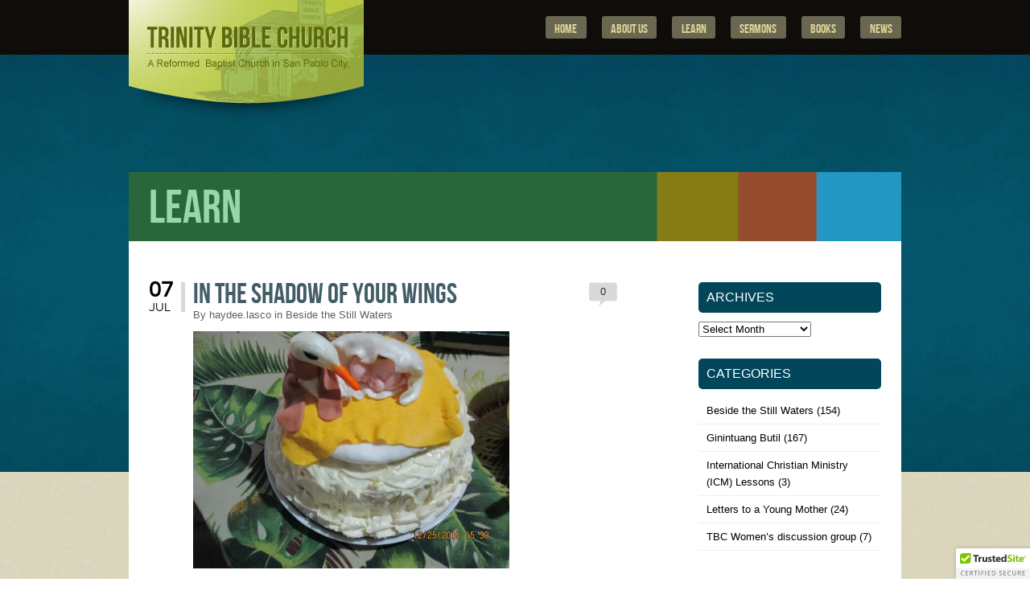

--- FILE ---
content_type: text/html; charset=UTF-8
request_url: https://www.tbcspc.org/in-the-shadow-of-his-wings/
body_size: 8787
content:
<!--[if IEMobile 7]><html lang="en-US" class="no-js iem7"><![endif]-->
<!--[if (gt IEMobile 7)|!(IEMobile)]><html lang="en-US" class="no-js"><![endif]-->
<!--[if lt IE 7]><html lang="en-US" class="no-js lt-ie9 lt-ie8 lt-ie7 oldie"><![endif]-->
<!--[if (IE 7)&!(IEMobile)]><html lang="en-US" class="no-js lt-ie9 lt-ie8 oldie"><![endif]-->
<!--[if (IE 8)&!(IEMobile)]><html lang="en-US" class="no-js lt-ie9"><![endif]-->
<!--[if gt IE 8]><html lang="en-US" class="no-js"><![endif]-->
<!DOCTYPE html>
<html>
<head>
    <title>  In The Shadow of Your Wings</title>
    <meta name="viewport" content="width=device-width">
    <meta name='robots' content='max-image-preview:large' />
	<link rel="canonical" href="https://www.tbcspc.org/in-the-shadow-of-his-wings/">
<link rel='dns-prefetch' href='//s.w.org' />
<link rel='dns-prefetch' href='//i0.wp.com' />
<script type="text/javascript">
window._wpemojiSettings = {"baseUrl":"https:\/\/s.w.org\/images\/core\/emoji\/14.0.0\/72x72\/","ext":".png","svgUrl":"https:\/\/s.w.org\/images\/core\/emoji\/14.0.0\/svg\/","svgExt":".svg","source":{"concatemoji":"https:\/\/www.tbcspc.org\/wp-includes\/js\/wp-emoji-release.min.js?ver=6.0.11"}};
/*! This file is auto-generated */
!function(e,a,t){var n,r,o,i=a.createElement("canvas"),p=i.getContext&&i.getContext("2d");function s(e,t){var a=String.fromCharCode,e=(p.clearRect(0,0,i.width,i.height),p.fillText(a.apply(this,e),0,0),i.toDataURL());return p.clearRect(0,0,i.width,i.height),p.fillText(a.apply(this,t),0,0),e===i.toDataURL()}function c(e){var t=a.createElement("script");t.src=e,t.defer=t.type="text/javascript",a.getElementsByTagName("head")[0].appendChild(t)}for(o=Array("flag","emoji"),t.supports={everything:!0,everythingExceptFlag:!0},r=0;r<o.length;r++)t.supports[o[r]]=function(e){if(!p||!p.fillText)return!1;switch(p.textBaseline="top",p.font="600 32px Arial",e){case"flag":return s([127987,65039,8205,9895,65039],[127987,65039,8203,9895,65039])?!1:!s([55356,56826,55356,56819],[55356,56826,8203,55356,56819])&&!s([55356,57332,56128,56423,56128,56418,56128,56421,56128,56430,56128,56423,56128,56447],[55356,57332,8203,56128,56423,8203,56128,56418,8203,56128,56421,8203,56128,56430,8203,56128,56423,8203,56128,56447]);case"emoji":return!s([129777,127995,8205,129778,127999],[129777,127995,8203,129778,127999])}return!1}(o[r]),t.supports.everything=t.supports.everything&&t.supports[o[r]],"flag"!==o[r]&&(t.supports.everythingExceptFlag=t.supports.everythingExceptFlag&&t.supports[o[r]]);t.supports.everythingExceptFlag=t.supports.everythingExceptFlag&&!t.supports.flag,t.DOMReady=!1,t.readyCallback=function(){t.DOMReady=!0},t.supports.everything||(n=function(){t.readyCallback()},a.addEventListener?(a.addEventListener("DOMContentLoaded",n,!1),e.addEventListener("load",n,!1)):(e.attachEvent("onload",n),a.attachEvent("onreadystatechange",function(){"complete"===a.readyState&&t.readyCallback()})),(e=t.source||{}).concatemoji?c(e.concatemoji):e.wpemoji&&e.twemoji&&(c(e.twemoji),c(e.wpemoji)))}(window,document,window._wpemojiSettings);
</script>
<style type="text/css">
img.wp-smiley,
img.emoji {
	display: inline !important;
	border: none !important;
	box-shadow: none !important;
	height: 1em !important;
	width: 1em !important;
	margin: 0 0.07em !important;
	vertical-align: -0.1em !important;
	background: none !important;
	padding: 0 !important;
}
</style>
	<link rel="stylesheet" href="https://www.tbcspc.org/wp-content/plugins/litespeed-cache/assets/css/litespeed-dummy.css?ver=6.0.11">
<link rel="stylesheet" href="https://www.tbcspc.org/wp-includes/css/dist/block-library/style.min.css?ver=6.0.11">
<style id='wp-block-library-inline-css' type='text/css'>
.has-text-align-justify{text-align:justify;}
</style>
<link rel="stylesheet" href="https://www.tbcspc.org/wp-includes/js/mediaelement/mediaelementplayer-legacy.min.css?ver=4.2.16">
<link rel="stylesheet" href="https://www.tbcspc.org/wp-includes/js/mediaelement/wp-mediaelement.min.css?ver=6.0.11">
<style id='global-styles-inline-css' type='text/css'>
body{--wp--preset--color--black: #000000;--wp--preset--color--cyan-bluish-gray: #abb8c3;--wp--preset--color--white: #ffffff;--wp--preset--color--pale-pink: #f78da7;--wp--preset--color--vivid-red: #cf2e2e;--wp--preset--color--luminous-vivid-orange: #ff6900;--wp--preset--color--luminous-vivid-amber: #fcb900;--wp--preset--color--light-green-cyan: #7bdcb5;--wp--preset--color--vivid-green-cyan: #00d084;--wp--preset--color--pale-cyan-blue: #8ed1fc;--wp--preset--color--vivid-cyan-blue: #0693e3;--wp--preset--color--vivid-purple: #9b51e0;--wp--preset--gradient--vivid-cyan-blue-to-vivid-purple: linear-gradient(135deg,rgba(6,147,227,1) 0%,rgb(155,81,224) 100%);--wp--preset--gradient--light-green-cyan-to-vivid-green-cyan: linear-gradient(135deg,rgb(122,220,180) 0%,rgb(0,208,130) 100%);--wp--preset--gradient--luminous-vivid-amber-to-luminous-vivid-orange: linear-gradient(135deg,rgba(252,185,0,1) 0%,rgba(255,105,0,1) 100%);--wp--preset--gradient--luminous-vivid-orange-to-vivid-red: linear-gradient(135deg,rgba(255,105,0,1) 0%,rgb(207,46,46) 100%);--wp--preset--gradient--very-light-gray-to-cyan-bluish-gray: linear-gradient(135deg,rgb(238,238,238) 0%,rgb(169,184,195) 100%);--wp--preset--gradient--cool-to-warm-spectrum: linear-gradient(135deg,rgb(74,234,220) 0%,rgb(151,120,209) 20%,rgb(207,42,186) 40%,rgb(238,44,130) 60%,rgb(251,105,98) 80%,rgb(254,248,76) 100%);--wp--preset--gradient--blush-light-purple: linear-gradient(135deg,rgb(255,206,236) 0%,rgb(152,150,240) 100%);--wp--preset--gradient--blush-bordeaux: linear-gradient(135deg,rgb(254,205,165) 0%,rgb(254,45,45) 50%,rgb(107,0,62) 100%);--wp--preset--gradient--luminous-dusk: linear-gradient(135deg,rgb(255,203,112) 0%,rgb(199,81,192) 50%,rgb(65,88,208) 100%);--wp--preset--gradient--pale-ocean: linear-gradient(135deg,rgb(255,245,203) 0%,rgb(182,227,212) 50%,rgb(51,167,181) 100%);--wp--preset--gradient--electric-grass: linear-gradient(135deg,rgb(202,248,128) 0%,rgb(113,206,126) 100%);--wp--preset--gradient--midnight: linear-gradient(135deg,rgb(2,3,129) 0%,rgb(40,116,252) 100%);--wp--preset--duotone--dark-grayscale: url('#wp-duotone-dark-grayscale');--wp--preset--duotone--grayscale: url('#wp-duotone-grayscale');--wp--preset--duotone--purple-yellow: url('#wp-duotone-purple-yellow');--wp--preset--duotone--blue-red: url('#wp-duotone-blue-red');--wp--preset--duotone--midnight: url('#wp-duotone-midnight');--wp--preset--duotone--magenta-yellow: url('#wp-duotone-magenta-yellow');--wp--preset--duotone--purple-green: url('#wp-duotone-purple-green');--wp--preset--duotone--blue-orange: url('#wp-duotone-blue-orange');--wp--preset--font-size--small: 13px;--wp--preset--font-size--medium: 20px;--wp--preset--font-size--large: 36px;--wp--preset--font-size--x-large: 42px;}.has-black-color{color: var(--wp--preset--color--black) !important;}.has-cyan-bluish-gray-color{color: var(--wp--preset--color--cyan-bluish-gray) !important;}.has-white-color{color: var(--wp--preset--color--white) !important;}.has-pale-pink-color{color: var(--wp--preset--color--pale-pink) !important;}.has-vivid-red-color{color: var(--wp--preset--color--vivid-red) !important;}.has-luminous-vivid-orange-color{color: var(--wp--preset--color--luminous-vivid-orange) !important;}.has-luminous-vivid-amber-color{color: var(--wp--preset--color--luminous-vivid-amber) !important;}.has-light-green-cyan-color{color: var(--wp--preset--color--light-green-cyan) !important;}.has-vivid-green-cyan-color{color: var(--wp--preset--color--vivid-green-cyan) !important;}.has-pale-cyan-blue-color{color: var(--wp--preset--color--pale-cyan-blue) !important;}.has-vivid-cyan-blue-color{color: var(--wp--preset--color--vivid-cyan-blue) !important;}.has-vivid-purple-color{color: var(--wp--preset--color--vivid-purple) !important;}.has-black-background-color{background-color: var(--wp--preset--color--black) !important;}.has-cyan-bluish-gray-background-color{background-color: var(--wp--preset--color--cyan-bluish-gray) !important;}.has-white-background-color{background-color: var(--wp--preset--color--white) !important;}.has-pale-pink-background-color{background-color: var(--wp--preset--color--pale-pink) !important;}.has-vivid-red-background-color{background-color: var(--wp--preset--color--vivid-red) !important;}.has-luminous-vivid-orange-background-color{background-color: var(--wp--preset--color--luminous-vivid-orange) !important;}.has-luminous-vivid-amber-background-color{background-color: var(--wp--preset--color--luminous-vivid-amber) !important;}.has-light-green-cyan-background-color{background-color: var(--wp--preset--color--light-green-cyan) !important;}.has-vivid-green-cyan-background-color{background-color: var(--wp--preset--color--vivid-green-cyan) !important;}.has-pale-cyan-blue-background-color{background-color: var(--wp--preset--color--pale-cyan-blue) !important;}.has-vivid-cyan-blue-background-color{background-color: var(--wp--preset--color--vivid-cyan-blue) !important;}.has-vivid-purple-background-color{background-color: var(--wp--preset--color--vivid-purple) !important;}.has-black-border-color{border-color: var(--wp--preset--color--black) !important;}.has-cyan-bluish-gray-border-color{border-color: var(--wp--preset--color--cyan-bluish-gray) !important;}.has-white-border-color{border-color: var(--wp--preset--color--white) !important;}.has-pale-pink-border-color{border-color: var(--wp--preset--color--pale-pink) !important;}.has-vivid-red-border-color{border-color: var(--wp--preset--color--vivid-red) !important;}.has-luminous-vivid-orange-border-color{border-color: var(--wp--preset--color--luminous-vivid-orange) !important;}.has-luminous-vivid-amber-border-color{border-color: var(--wp--preset--color--luminous-vivid-amber) !important;}.has-light-green-cyan-border-color{border-color: var(--wp--preset--color--light-green-cyan) !important;}.has-vivid-green-cyan-border-color{border-color: var(--wp--preset--color--vivid-green-cyan) !important;}.has-pale-cyan-blue-border-color{border-color: var(--wp--preset--color--pale-cyan-blue) !important;}.has-vivid-cyan-blue-border-color{border-color: var(--wp--preset--color--vivid-cyan-blue) !important;}.has-vivid-purple-border-color{border-color: var(--wp--preset--color--vivid-purple) !important;}.has-vivid-cyan-blue-to-vivid-purple-gradient-background{background: var(--wp--preset--gradient--vivid-cyan-blue-to-vivid-purple) !important;}.has-light-green-cyan-to-vivid-green-cyan-gradient-background{background: var(--wp--preset--gradient--light-green-cyan-to-vivid-green-cyan) !important;}.has-luminous-vivid-amber-to-luminous-vivid-orange-gradient-background{background: var(--wp--preset--gradient--luminous-vivid-amber-to-luminous-vivid-orange) !important;}.has-luminous-vivid-orange-to-vivid-red-gradient-background{background: var(--wp--preset--gradient--luminous-vivid-orange-to-vivid-red) !important;}.has-very-light-gray-to-cyan-bluish-gray-gradient-background{background: var(--wp--preset--gradient--very-light-gray-to-cyan-bluish-gray) !important;}.has-cool-to-warm-spectrum-gradient-background{background: var(--wp--preset--gradient--cool-to-warm-spectrum) !important;}.has-blush-light-purple-gradient-background{background: var(--wp--preset--gradient--blush-light-purple) !important;}.has-blush-bordeaux-gradient-background{background: var(--wp--preset--gradient--blush-bordeaux) !important;}.has-luminous-dusk-gradient-background{background: var(--wp--preset--gradient--luminous-dusk) !important;}.has-pale-ocean-gradient-background{background: var(--wp--preset--gradient--pale-ocean) !important;}.has-electric-grass-gradient-background{background: var(--wp--preset--gradient--electric-grass) !important;}.has-midnight-gradient-background{background: var(--wp--preset--gradient--midnight) !important;}.has-small-font-size{font-size: var(--wp--preset--font-size--small) !important;}.has-medium-font-size{font-size: var(--wp--preset--font-size--medium) !important;}.has-large-font-size{font-size: var(--wp--preset--font-size--large) !important;}.has-x-large-font-size{font-size: var(--wp--preset--font-size--x-large) !important;}
</style>
<link rel="stylesheet" href="https://www.tbcspc.org/wp-content/themes/trinity-bible-church/style.css?ver=0.1">
<link rel="stylesheet" href="https://www.tbcspc.org/wp-content/plugins/jetpack/css/jetpack.css?ver=11.4.2">
<link rel="https://api.w.org/" href="https://www.tbcspc.org/wp-json/" /><link rel="alternate" type="application/json" href="https://www.tbcspc.org/wp-json/wp/v2/posts/2482" /><link rel="alternate" type="application/json+oembed" href="https://www.tbcspc.org/wp-json/oembed/1.0/embed?url=https%3A%2F%2Fwww.tbcspc.org%2Fin-the-shadow-of-his-wings%2F" />
<link rel="alternate" type="text/xml+oembed" href="https://www.tbcspc.org/wp-json/oembed/1.0/embed?url=https%3A%2F%2Fwww.tbcspc.org%2Fin-the-shadow-of-his-wings%2F&#038;format=xml" />
<link type="text/css" rel="stylesheet" href="https://www.tbcspc.org/wp-content/plugins/sermonaudio-widgets/sermonaudiowidget.css" /><style>img#wpstats{display:none}</style>
	<link rel="shortcut icon" type="image/x-icon" href="https://www.tbcspc.org/wp-content/themes/trinity-bible-church/libraries/images/favicon.ico" />    <script type="text/javascript" src="https://cdn.ywxi.net/js/1.js" async></script>
    <!--[if IE]><script src="http://html5shiv.googlecode.com/svn/trunk/html5.js"></script><![endif]-->

<script>
  (function(i,s,o,g,r,a,m){i['GoogleAnalyticsObject']=r;i[r]=i[r]||function(){
  (i[r].q=i[r].q||[]).push(arguments)},i[r].l=1*new Date();a=s.createElement(o),
  m=s.getElementsByTagName(o)[0];a.async=1;a.src=g;m.parentNode.insertBefore(a,m)
  })(window,document,'script','//www.google-analytics.com/analytics.js','ga');

  ga('create', 'UA-28869944-1', 'auto');
  ga('send', 'pageview');

</script>

</head>
<body id="tbc">
    <div id="top-fullwidth">
        <header class="pagewidth clearfix">
            <a href="https://www.tbcspc.org" rel="nofollow"><img src="https://www.tbcspc.org/wp-content/themes/trinity-bible-church/libraries/images/logo.png" alt="Trinity Bible Church" id="logo"/></a>
            <nav>
                <ul id="main-nav"><li><a href="https://www.tbcspc.org/">Home</a></li>
<li><a href="https://www.tbcspc.org/about/">About Us</a></li>
<li><a href="https://www.tbcspc.org/learn/">Learn</a>
<ul>
	<li><a href="https://www.tbcspc.org/category/beside-the-still-waters/">Beside the Still Waters</a></li>
	<li><a href="https://www.tbcspc.org/category/letters-to-a-young-mother/">Letters to a Young Mother</a></li>
	<li><a href="https://www.tbcspc.org/category/ginintuang-butil/">Ginintuang Butil</a></li>
	<li><a href="https://www.tbcspc.org/category/international-christian-ministry-icm-lessons/">International Christian Ministry (ICM) Lessons</a></li>
	<li><a href="https://www.tbcspc.org/category/tbc-womens-discussion-group/">TBC Women’s discussion group</a></li>
</ul>
</li>
<li><a href="https://www.tbcspc.org/sermons/">Sermons</a></li>
<li><a href="https://www.tbcspc.org/books/">Books</a></li>
<li><a href="https://www.tbcspc.org/all-news/">News</a></li>
</ul>            </nav>
        </header>
    </div>
    
    <div id="blue-bg"></div>
    
    <div class="pagewidth clearfix">            
            <header id="page-header" class="pagewith">
                <h1 class="page-title">Learn</h1>
            </header>

            <section id="white-warp" class="clearfix">
                
                <div id="content">
                                                                                        <article id="post-2482" class="post-entry">
                    
                    <header class="post-header">
                        <div class="post-date">
                            <span class="post-day">07</span>
                            <span class="post-month">Jul</span>
                        </div>
                        <h1 class="post-title"><a href="https://www.tbcspc.org/in-the-shadow-of-his-wings/">In The Shadow of Your Wings</a></h1>
                        <div class="post-meta">
                            By <a href="https://www.tbcspc.org/author/haydee-lasco/" title="Posts by haydee.lasco" rel="author">haydee.lasco</a> in <a href="https://www.tbcspc.org/category/beside-the-still-waters/" rel="category tag">Beside the Still Waters</a>                        </div>
                                            <span class="post-comment"><a href="https://www.tbcspc.org/in-the-shadow-of-his-wings/#respond">0</a></span>
                                        </header>
                    
                    <div class="post-context">
                                                    
<figure class="wp-block-image size-large is-resized"><img src="https://i0.wp.com/www.tbcspc.org/wp-content/uploads/2016/07/IMG_1693.jpg?resize=393%2C295&#038;ssl=1" alt="" class="wp-image-1521" width="393" height="295" srcset="https://i0.wp.com/www.tbcspc.org/wp-content/uploads/2016/07/IMG_1693.jpg?resize=1024%2C768&amp;ssl=1 1024w, https://i0.wp.com/www.tbcspc.org/wp-content/uploads/2016/07/IMG_1693.jpg?resize=300%2C225&amp;ssl=1 300w, https://i0.wp.com/www.tbcspc.org/wp-content/uploads/2016/07/IMG_1693.jpg?resize=768%2C576&amp;ssl=1 768w, https://i0.wp.com/www.tbcspc.org/wp-content/uploads/2016/07/IMG_1693.jpg?w=2048&amp;ssl=1 2048w" sizes="(max-width: 393px) 100vw, 393px" data-recalc-dims="1" /></figure>



<p><strong><em>Psalm 57:1 “Be merciful to me, O God, be merciful to me, for in you my soul takes refuge; in the shadow of your wings I will take refuge until the storms of destruction pass by.”</em></strong></p>



<p><em>The “wings” in the verse above signifies an edge of a flowing skirt. It also means an expanded wings like that of an eagle. It depicts total protection from all forms of harm. We can imagine a mother hen, keeping her chicks under her wings. The chicks feel warm and safe inside her. A preying animal has to attack the mother hen first before it gets her precious ones. </em></p>



<p><em>God is an impregnable wall to us because of His immeasurable power and might. Who can ever come near Him?&nbsp;&nbsp;But He is also a very loving and protective Father. His power and His love will make us safe and secure. To inflict harm on us is impossible.&nbsp;</em></p>



<p><em>But sometimes, it is our heart that becomes our enemy.&nbsp;&nbsp;We grow cold in the faith. We allow temptations to snare us away from spiritual things.&nbsp;</em></p>



<p><em>Unpleasant circumstances, like the extended quarantine due to Covid 19, can also attack our souls. Death abounds. We are scared and weary because it takes longer for this deadly virus to go away. And so we worry about the uncertain future.&nbsp;</em></p>



<p><em>But God is a shield against all kinds of enemies &#8211; even if it is our heart. He is the Sovereign Ruler who controls every event in this world. Our Lord knows the number of our hairs. That is how God loves HIs people. So God can revive our hearts again and again to enjoy sweet fellowship with Him even amid the storm&nbsp;<strong>&#8211; But only if we take refuge In the Shadow of His wings.</strong></em></p>



<p></p>



<figure class="wp-block-image size-large"><img loading="lazy" width="1024" height="512" src="https://i0.wp.com/www.tbcspc.org/wp-content/uploads/2020/04/Productivity-in-Quarantine.png?resize=1024%2C512&#038;ssl=1" alt="" class="wp-image-2362" srcset="https://i0.wp.com/www.tbcspc.org/wp-content/uploads/2020/04/Productivity-in-Quarantine.png?resize=1024%2C512&amp;ssl=1 1024w, https://i0.wp.com/www.tbcspc.org/wp-content/uploads/2020/04/Productivity-in-Quarantine.png?resize=300%2C150&amp;ssl=1 300w, https://i0.wp.com/www.tbcspc.org/wp-content/uploads/2020/04/Productivity-in-Quarantine.png?resize=768%2C384&amp;ssl=1 768w, https://i0.wp.com/www.tbcspc.org/wp-content/uploads/2020/04/Productivity-in-Quarantine.png?w=1200&amp;ssl=1 1200w" sizes="(max-width: 1000px) 100vw, 1000px" data-recalc-dims="1" /><figcaption><strong>In the morning, I will seek Your face. </strong></figcaption></figure>



<figure class="wp-block-image size-large"><img loading="lazy" width="1024" height="727" src="https://i0.wp.com/www.tbcspc.org/wp-content/uploads/2020/04/Flowers.png?resize=1024%2C727&#038;ssl=1" alt="" class="wp-image-2338" srcset="https://i0.wp.com/www.tbcspc.org/wp-content/uploads/2020/04/Flowers.png?resize=1024%2C727&amp;ssl=1 1024w, https://i0.wp.com/www.tbcspc.org/wp-content/uploads/2020/04/Flowers.png?resize=300%2C213&amp;ssl=1 300w, https://i0.wp.com/www.tbcspc.org/wp-content/uploads/2020/04/Flowers.png?resize=768%2C545&amp;ssl=1 768w, https://i0.wp.com/www.tbcspc.org/wp-content/uploads/2020/04/Flowers.png?resize=1536%2C1090&amp;ssl=1 1536w, https://i0.wp.com/www.tbcspc.org/wp-content/uploads/2020/04/Flowers.png?w=1747&amp;ssl=1 1747w" sizes="(max-width: 1000px) 100vw, 1000px" data-recalc-dims="1" /><figcaption><strong>Beauty also abounds in the most arid condition. </strong></figcaption></figure>



<p></p>
                                            </div>
                                    </article>
                <!-- /.post -->                                                                    
                                    </div>
                            <aside id="sidebar">
                                    <div class="widget"><h4 class="widget-title">Archives</h4>		<label class="screen-reader-text" for="archives-dropdown-3">Archives</label>
		<select id="archives-dropdown-3" name="archive-dropdown">
			
			<option value="">Select Month</option>
				<option value='https://www.tbcspc.org/2021/04/'> April 2021 &nbsp;(1)</option>
	<option value='https://www.tbcspc.org/2021/03/'> March 2021 &nbsp;(3)</option>
	<option value='https://www.tbcspc.org/2021/02/'> February 2021 &nbsp;(3)</option>
	<option value='https://www.tbcspc.org/2021/01/'> January 2021 &nbsp;(6)</option>
	<option value='https://www.tbcspc.org/2020/12/'> December 2020 &nbsp;(2)</option>
	<option value='https://www.tbcspc.org/2020/11/'> November 2020 &nbsp;(2)</option>
	<option value='https://www.tbcspc.org/2020/10/'> October 2020 &nbsp;(2)</option>
	<option value='https://www.tbcspc.org/2020/09/'> September 2020 &nbsp;(2)</option>
	<option value='https://www.tbcspc.org/2020/08/'> August 2020 &nbsp;(9)</option>
	<option value='https://www.tbcspc.org/2020/07/'> July 2020 &nbsp;(11)</option>
	<option value='https://www.tbcspc.org/2020/06/'> June 2020 &nbsp;(1)</option>
	<option value='https://www.tbcspc.org/2020/05/'> May 2020 &nbsp;(1)</option>
	<option value='https://www.tbcspc.org/2020/04/'> April 2020 &nbsp;(11)</option>
	<option value='https://www.tbcspc.org/2020/03/'> March 2020 &nbsp;(5)</option>
	<option value='https://www.tbcspc.org/2019/09/'> September 2019 &nbsp;(1)</option>
	<option value='https://www.tbcspc.org/2019/08/'> August 2019 &nbsp;(1)</option>
	<option value='https://www.tbcspc.org/2019/07/'> July 2019 &nbsp;(1)</option>
	<option value='https://www.tbcspc.org/2019/06/'> June 2019 &nbsp;(3)</option>
	<option value='https://www.tbcspc.org/2019/05/'> May 2019 &nbsp;(1)</option>
	<option value='https://www.tbcspc.org/2019/03/'> March 2019 &nbsp;(3)</option>
	<option value='https://www.tbcspc.org/2019/02/'> February 2019 &nbsp;(4)</option>
	<option value='https://www.tbcspc.org/2019/01/'> January 2019 &nbsp;(8)</option>
	<option value='https://www.tbcspc.org/2018/10/'> October 2018 &nbsp;(2)</option>
	<option value='https://www.tbcspc.org/2018/09/'> September 2018 &nbsp;(1)</option>
	<option value='https://www.tbcspc.org/2018/08/'> August 2018 &nbsp;(2)</option>
	<option value='https://www.tbcspc.org/2018/07/'> July 2018 &nbsp;(1)</option>
	<option value='https://www.tbcspc.org/2018/06/'> June 2018 &nbsp;(4)</option>
	<option value='https://www.tbcspc.org/2018/05/'> May 2018 &nbsp;(4)</option>
	<option value='https://www.tbcspc.org/2018/04/'> April 2018 &nbsp;(3)</option>
	<option value='https://www.tbcspc.org/2018/03/'> March 2018 &nbsp;(4)</option>
	<option value='https://www.tbcspc.org/2018/02/'> February 2018 &nbsp;(4)</option>
	<option value='https://www.tbcspc.org/2018/01/'> January 2018 &nbsp;(5)</option>
	<option value='https://www.tbcspc.org/2017/12/'> December 2017 &nbsp;(5)</option>
	<option value='https://www.tbcspc.org/2017/10/'> October 2017 &nbsp;(2)</option>
	<option value='https://www.tbcspc.org/2017/09/'> September 2017 &nbsp;(5)</option>
	<option value='https://www.tbcspc.org/2017/08/'> August 2017 &nbsp;(2)</option>
	<option value='https://www.tbcspc.org/2017/07/'> July 2017 &nbsp;(5)</option>
	<option value='https://www.tbcspc.org/2017/06/'> June 2017 &nbsp;(2)</option>
	<option value='https://www.tbcspc.org/2017/05/'> May 2017 &nbsp;(3)</option>
	<option value='https://www.tbcspc.org/2017/04/'> April 2017 &nbsp;(2)</option>
	<option value='https://www.tbcspc.org/2017/03/'> March 2017 &nbsp;(4)</option>
	<option value='https://www.tbcspc.org/2017/02/'> February 2017 &nbsp;(4)</option>
	<option value='https://www.tbcspc.org/2017/01/'> January 2017 &nbsp;(3)</option>
	<option value='https://www.tbcspc.org/2016/12/'> December 2016 &nbsp;(4)</option>
	<option value='https://www.tbcspc.org/2016/11/'> November 2016 &nbsp;(5)</option>
	<option value='https://www.tbcspc.org/2016/10/'> October 2016 &nbsp;(4)</option>
	<option value='https://www.tbcspc.org/2016/09/'> September 2016 &nbsp;(6)</option>
	<option value='https://www.tbcspc.org/2016/08/'> August 2016 &nbsp;(7)</option>
	<option value='https://www.tbcspc.org/2016/07/'> July 2016 &nbsp;(7)</option>
	<option value='https://www.tbcspc.org/2016/06/'> June 2016 &nbsp;(11)</option>
	<option value='https://www.tbcspc.org/2016/05/'> May 2016 &nbsp;(5)</option>
	<option value='https://www.tbcspc.org/2016/04/'> April 2016 &nbsp;(5)</option>
	<option value='https://www.tbcspc.org/2016/03/'> March 2016 &nbsp;(5)</option>
	<option value='https://www.tbcspc.org/2016/02/'> February 2016 &nbsp;(7)</option>
	<option value='https://www.tbcspc.org/2016/01/'> January 2016 &nbsp;(7)</option>
	<option value='https://www.tbcspc.org/2015/12/'> December 2015 &nbsp;(6)</option>
	<option value='https://www.tbcspc.org/2015/10/'> October 2015 &nbsp;(1)</option>
	<option value='https://www.tbcspc.org/2015/07/'> July 2015 &nbsp;(7)</option>
	<option value='https://www.tbcspc.org/2015/06/'> June 2015 &nbsp;(1)</option>
	<option value='https://www.tbcspc.org/2015/05/'> May 2015 &nbsp;(4)</option>
	<option value='https://www.tbcspc.org/2015/04/'> April 2015 &nbsp;(2)</option>
	<option value='https://www.tbcspc.org/2015/03/'> March 2015 &nbsp;(2)</option>
	<option value='https://www.tbcspc.org/2015/02/'> February 2015 &nbsp;(3)</option>
	<option value='https://www.tbcspc.org/2015/01/'> January 2015 &nbsp;(8)</option>
	<option value='https://www.tbcspc.org/2014/12/'> December 2014 &nbsp;(6)</option>
	<option value='https://www.tbcspc.org/2014/11/'> November 2014 &nbsp;(4)</option>
	<option value='https://www.tbcspc.org/2014/10/'> October 2014 &nbsp;(2)</option>
	<option value='https://www.tbcspc.org/2014/09/'> September 2014 &nbsp;(3)</option>
	<option value='https://www.tbcspc.org/2014/08/'> August 2014 &nbsp;(4)</option>
	<option value='https://www.tbcspc.org/2014/07/'> July 2014 &nbsp;(5)</option>
	<option value='https://www.tbcspc.org/2014/06/'> June 2014 &nbsp;(6)</option>
	<option value='https://www.tbcspc.org/2014/05/'> May 2014 &nbsp;(2)</option>
	<option value='https://www.tbcspc.org/2014/04/'> April 2014 &nbsp;(6)</option>
	<option value='https://www.tbcspc.org/2014/03/'> March 2014 &nbsp;(4)</option>
	<option value='https://www.tbcspc.org/2014/02/'> February 2014 &nbsp;(4)</option>
	<option value='https://www.tbcspc.org/2014/01/'> January 2014 &nbsp;(2)</option>
	<option value='https://www.tbcspc.org/2013/12/'> December 2013 &nbsp;(1)</option>
	<option value='https://www.tbcspc.org/2013/11/'> November 2013 &nbsp;(1)</option>
	<option value='https://www.tbcspc.org/2013/09/'> September 2013 &nbsp;(2)</option>
	<option value='https://www.tbcspc.org/2013/08/'> August 2013 &nbsp;(5)</option>
	<option value='https://www.tbcspc.org/2013/07/'> July 2013 &nbsp;(2)</option>
	<option value='https://www.tbcspc.org/2013/06/'> June 2013 &nbsp;(3)</option>
	<option value='https://www.tbcspc.org/2013/05/'> May 2013 &nbsp;(5)</option>
	<option value='https://www.tbcspc.org/2013/04/'> April 2013 &nbsp;(2)</option>
	<option value='https://www.tbcspc.org/2013/03/'> March 2013 &nbsp;(5)</option>
	<option value='https://www.tbcspc.org/2013/02/'> February 2013 &nbsp;(3)</option>
	<option value='https://www.tbcspc.org/2013/01/'> January 2013 &nbsp;(1)</option>
	<option value='https://www.tbcspc.org/2012/12/'> December 2012 &nbsp;(3)</option>
	<option value='https://www.tbcspc.org/2012/11/'> November 2012 &nbsp;(2)</option>
	<option value='https://www.tbcspc.org/2012/10/'> October 2012 &nbsp;(4)</option>
	<option value='https://www.tbcspc.org/2012/09/'> September 2012 &nbsp;(2)</option>
	<option value='https://www.tbcspc.org/2012/07/'> July 2012 &nbsp;(1)</option>
	<option value='https://www.tbcspc.org/2012/06/'> June 2012 &nbsp;(3)</option>
	<option value='https://www.tbcspc.org/2012/04/'> April 2012 &nbsp;(1)</option>
	<option value='https://www.tbcspc.org/2012/03/'> March 2012 &nbsp;(4)</option>

		</select>

<script type="text/javascript">
/* <![CDATA[ */
(function() {
	var dropdown = document.getElementById( "archives-dropdown-3" );
	function onSelectChange() {
		if ( dropdown.options[ dropdown.selectedIndex ].value !== '' ) {
			document.location.href = this.options[ this.selectedIndex ].value;
		}
	}
	dropdown.onchange = onSelectChange;
})();
/* ]]> */
</script>
			</div><div class="widget"><h4 class="widget-title">Categories</h4>
			<ul>
					<li class="cat-item cat-item-4"><a href="https://www.tbcspc.org/category/beside-the-still-waters/">Beside the Still Waters</a> (154)
</li>
	<li class="cat-item cat-item-73"><a href="https://www.tbcspc.org/category/ginintuang-butil/">Ginintuang Butil</a> (167)
</li>
	<li class="cat-item cat-item-115"><a href="https://www.tbcspc.org/category/international-christian-ministry-icm-lessons/" title="This is our weekly topic which is mostly tips for graduate students or issues relevant to them. It is a 30 minute discussion. Followed by bible study of Pastor Rodel.">International Christian Ministry (ICM) Lessons</a> (3)
</li>
	<li class="cat-item cat-item-114"><a href="https://www.tbcspc.org/category/letters-to-a-young-mother/" title="Advice to a young mother in the form of a letter.">Letters to a Young Mother</a> (24)
</li>
	<li class="cat-item cat-item-60"><a href="https://www.tbcspc.org/category/tbc-womens-discussion-group/">TBC Women’s discussion group</a> (7)
</li>
			</ul>

			</div>                		    	<div>
    				<script type="text/javascript">
		        		google_ad_client = "ca-pub-6615499034369759";
        				google_ad_slot = "5999761228";
		        		google_ad_width = 230;
        				google_ad_height = 300;
		    		</script>
    				<!-- tbcspc -->
		    		<script type="text/javascript"
            				src="http://pagead2.googlesyndication.com/pagead/show_ads.js">
		    		</script>
				</div>
             </aside>            <footer>
                <div class="some-info">
                    <div class="contact-info">
                        <h1>Contact Us</h1>
                        <span class="address">
                            Angeles Heights, San Pablo City, Laguna Philippines 4000
                        </span>

                        <span class="email">
                            Rodel Lasco (Pastor) <br/>
                            <a href="mailto:rlasco@gmail.com">rlasco@gmail.com</a>
                        </span>
                    </div>

                    <div class="social">
                        <h1>Get Social</h1>
                        <ul id="social">
                            <li><a href="https://twitter.com/tbcspc" class="twitter">Twitter</a></li>
                            <li><a href="" class="rss">RSS</a></li>
                            <li><a href="" class="gmail">Gmail</a></li>
                            <li><a href="https://www.facebook.com/tbcspc" class="facebook">Facebook</a></li>
                        </ul>
						<script type="text/javascript" src="https://cdn.trustedsite.com/js/1.js" async></script>
                    </div>
                </div>

                <div class="copyright">
Copyrights &copy; 2012 Trinity Bible Church - Reformed Baptist Church | Holding on the 1689 London Baptist Confession of Faith
		</div>
                <a href="#tbc" id="to-top">Back to top</a>
            </footer>
        </section> <!-- end of id="white-warp" -->      
    </div> <!-- end of class="page-width" -->

               <script type="text/javascript" async src="//cdn.trustedsite.com/js/1.js"></script><script type='text/javascript' src='https://www.tbcspc.org/wp-content/plugins/jetpack/_inc/build/photon/photon.min.js?ver=20191001' id='jetpack-photon-js'></script>
<script type='text/javascript' src='https://www.tbcspc.org/wp-content/themes/trinity-bible-church/libraries/js/jquery-1.7.1.js?ver=1.7.1' id='script-js'></script>
<script type='text/javascript' src='https://www.tbcspc.org/wp-content/themes/trinity-bible-church/libraries/js/custom.js?ver=0.1' id='custom-js'></script>
<script src='https://stats.wp.com/e-202603.js' defer></script>
<script>
	_stq = window._stq || [];
	_stq.push([ 'view', {v:'ext',j:'1:11.4.2',blog:'57334672',post:'2482',tz:'8',srv:'www.tbcspc.org'} ]);
	_stq.push([ 'clickTrackerInit', '57334672', '2482' ]);
</script>
</body>
</html>

--- FILE ---
content_type: text/html; charset=utf-8
request_url: https://www.google.com/recaptcha/api2/aframe
body_size: 267
content:
<!DOCTYPE HTML><html><head><meta http-equiv="content-type" content="text/html; charset=UTF-8"></head><body><script nonce="EXqo0INSm07DXFw0XNdeWQ">/** Anti-fraud and anti-abuse applications only. See google.com/recaptcha */ try{var clients={'sodar':'https://pagead2.googlesyndication.com/pagead/sodar?'};window.addEventListener("message",function(a){try{if(a.source===window.parent){var b=JSON.parse(a.data);var c=clients[b['id']];if(c){var d=document.createElement('img');d.src=c+b['params']+'&rc='+(localStorage.getItem("rc::a")?sessionStorage.getItem("rc::b"):"");window.document.body.appendChild(d);sessionStorage.setItem("rc::e",parseInt(sessionStorage.getItem("rc::e")||0)+1);localStorage.setItem("rc::h",'1768540334025');}}}catch(b){}});window.parent.postMessage("_grecaptcha_ready", "*");}catch(b){}</script></body></html>

--- FILE ---
content_type: text/css
request_url: https://www.tbcspc.org/wp-content/themes/trinity-bible-church/style.css?ver=0.1
body_size: 180
content:
/*  
Theme Name: Trinity Bible Church
Theme URI: http://www.tbcspc.org/
Version: 1.0
Author: Elizarei Esteban
*/

@import url('libraries/css/reset.css');
@import url('libraries/css/temp.css');

/* ==============================================================================
FONT USE
============================================================================== */
@font-face {
    font-family: 'BebasNeueRegular';
    src: url('libraries/css/fonts/BebasNeue-webfont.eot');
    src: url('libraries/css/fonts/BebasNeue-webfont.eot?#iefix') format('embedded-opentype'),
         url('libraries/css/fonts/BebasNeue-webfont.woff') format('woff'),
         url('libraries/css/fonts/BebasNeue-webfont.ttf') format('truetype');
    font-weight: normal;
    font-style: normal;
}

@font-face {
    font-family: 'Questrial';
    src: url('libraries/css/fonts/questrial-regular-webfont.eot');
    src: url('libraries/css/fonts/questrial-regular-webfont.eot?#iefix') format('embedded-opentype'),
         url('libraries/css/fonts/questrial-regular-webfont.woff') format('woff'),
         url('libraries/css/fonts/questrial-regular-webfont.ttf') format('truetype');
    font-weight: normal;
    font-style: normal;
}

#main-nav a { color:#DED597!important }

--- FILE ---
content_type: text/css
request_url: https://www.tbcspc.org/wp-content/themes/trinity-bible-church/libraries/css/reset.css
body_size: 253
content:
/* ==============================================================================
RESET
============================================================================== */
html, body, div, span,
applet, object, iframe,
h1, h2, h3, h4, h5, h6,
p, blockquote, pre,
a, abbr, acronym, address,
big, cite, code, del, dfn,
em, font, ins, kbd, q, s,
samp, small, strike,
strong, sub, sup, tt, var,
dl, dt, dd, ol, ul, li,
fieldset, form, label,
legend, table, caption, tbody,
tfoot, thead, tr, th, td        { border:0; font-family:inherit; font-size:100%; font-style:inherit; font-weight:inherit; margin:0; outline:0; padding:0; vertical-align:baseline }

table                           { border-collapse:separate; border-spacing:0 }
caption, th, td                 { font-weight:normal; text-align:left }
blockquote:before,
blockquote:after                { content:"" }
a img                           { border:0 }
:focus                          { outline:none }

/* html5 */
article,
aside,
details,
figcaption,
figure,
footer,
header,
hgroup,
menu,
nav,
section                         { display:block }

--- FILE ---
content_type: text/css
request_url: https://www.tbcspc.org/wp-content/themes/trinity-bible-church/libraries/css/temp.css
body_size: 3308
content:
/* ==============================================================================
GENERAL STYLING
============================================================================== */
body                            { background:url('../images/bg.png'); color:#000; font:.9em/1.5em Tahoma, Arial, Helvetica, sans-serif }
a                               { color:inherit; text-decoration:none; outline:none }
p                               { margin: 0 0 1.2em; padding:0 }
input
textarea,
select,
button                          { font-family:inherit }
strong                          { font-weight:bold }
em                              { font-style:italic }
small                           { font-size:11px }

/* clearfix */
.clearfix:after                 { content:" "; clear:both; display:block; font-size:0; height:0; visibility:hidden }
.clearfix                       { display:inline-block }
.clearfix                       { display:block; zoom:1 } /* clearfix for ie7 */

/* search form */
input#s                         { background:url('../images/search.png') no-repeat left center; border:1px solid #c0c0c0; padding:4px 10px 4px 40px }
#searchform label,
input#searchsubmit              { display:none }

/* headings */
h1.page-title                   { color:#99d7ab; font:4.063em 'BebasNeueRegular'; padding:10px 25px 5px }
h1.post-title                   { color:#435d66; font:2.7em 'BebasNeueRegular'; float:left; margin:-5px 0 3px 0; width:80% }
h1.post-title a:hover           { color:#2497c2 }

/* page & post ul, ol */
article.page-entry ul,
article.page-entry ol,
article.post-entry ul,
article.post-entry ol           { margin:0 3em 1em }

/* wordpress post formatting */
img.alignleft,
img.aligncenter,
img.alignright,
img.alignnone                   { margin-bottom:15px }
.alignleft                      { float:left; margin-right:30px }
.alignright                     { float:right; margin-left:30px }
.aligncenter                    { display:block; margin-left:auto; margin-right:auto; text-align:center }
.wp-caption                     { margin-bottom:15px; max-width:100%; text-align:center}
.wp-caption-text                { background:#ddd; font-style:italic; font-size:95%; line-height:120%; }

/* blockquote */
blockquote                      { background:url(../images/quote.png) left top no-repeat; color:#2d2d2d; font:italic 14px/22px 'Georgia', 'Times New Roman'; padding:1.2em 1.2em 0.594em }

/* ==============================================================================
STRUCTURE
============================================================================== */
.pagewidth                      { margin-left:auto; margin-right:auto; position:relative; width:960px }
#fullcontent                    { float:left; width:100% }
#content                        { float:left; margin:2em 0 0; width:64% }
#sidebar                        { float:right; margin:2em 0 0; width:25% }

#home-col-1                     { float:left; width:58% }
#home-col-2                     { float:right; width:35% }

#white-warp                     { background:#fff; font-size:.9em; margin-bottom:20px; padding:25px }
#blue-bg                        { background:url(../images/blue-bg.png); height:519px; position:absolute; width:100% }

/* ==============================================================================
SIDDEBAR
============================================================================== */
.sidebar                        { }
.sidebar li                     { list-style:none }
.sidebar h2                     { background:#01465b; color:#fff; font:normal 17px 'Tahoma', 'Arial'; margin-bottom:20px; padding:10px 15px; text-transform:uppercase; border-radius:5px }
.sidebar h2 span                { float:right; font-size:11px; margin-top:7px }
.sidebar h2 span a:hover        { color:#c5ba38 }

/* widget */
.widget                         { margin:0 0 2em; word-wrap:break-word }
.widget-title                   { background:#01465b; color:#fff; font:1.2em 'Tahoma', 'Arial'; margin:0 0 10px; padding:10px; text-transform:uppercase; border-radius:5px }
.widget ul                      { margin:0; padding:0 }
.widget ul a:hover              { color:#2497c2 }
.widget li                      { border-bottom:solid 1px #eee; clear:both; list-style:none; margin:0; padding:6px 10px }
.widget ul ul                   { border-top:none; margin:6px 0 -6px 0px; padding:0 }
.widget ul ul li                { margin:0; padding-left:10px }
.current-cat                    { font-weight:bold }

/* ==============================================================================
HEADER and MAIN NAVIGATION
============================================================================== */
#top-fullwidth                  { background:#0e0d0a; padding:20px 0 }
header                          { position:relative }
#logo                           { position:absolute; top:-20px; left:0; z-index:10 }

/* this code is for one submenu only */
nav                             { float:right; font:1.125em 'BebasNeueRegular' }
#main-nav li                    { display:inline; float:left; position:relative; list-style:none }
#main-nav li a                  { background:#696652; color:#262110; display:block; line-height:1.5em; margin:0 0 0 19px; padding:4px .7em 0; border-radius:3px }
#main-nav li:hover > a          { background:#625631; color:#0e0d0a }
#main-nav ul                    { display:none; float:left; margin:0; padding-top:5px; position:absolute; top:1.75em; left:0; width:188px; z-index:99999 }
#main-nav ul li                 { padding-bottom:3px }
#main-nav ul ul                 { left:100%; top:0 }
#main-nav ul a                  { background:#696652; color:#000; font-weight:normal; height:auto; line-height:1.5em; padding:4px .7em 0; width:168px;}
#main-nav li:hover > ul         { display:block }
#main-nav .active > a           { background:#625631; color:#0e0d0a }

/* ==============================================================================
HOMEPAGE
============================================================================== */
#featured-img                   { height:347px}

#home-banner                    { position:relative }
#banners                        { position:absolute; z-index:1 }
#banners li                     { float:left; list-style:none }
#banners div                    { background:#dcded0; cursor:pointer; height:160px; position:relative; top:0; width:240px }
#banners li h2                  { font:1.25em/50px 'Questrial'; text-align:center; text-transform:uppercase }
#banners li.preach h2           { background:#29673b; color:#99d7ab }
#banners li.mission h2          { background:#857c16; color:#bab14c }
#banners li.fellowship h2       { background:#984d2d; color:#d49174 }
#banners li.word h2             { background:#2497c2; color:#83cde9 }
#banners li p                   { color:#62635a; font:.9em/18px 'Arial'; padding:15px }

#home-quote                     { background:#ddd url(../images/quote-home-bg.png); margin-top:50px; padding:15px 30px 0; position:relative; z-index:2; }
#home-quote p                   { background:url(../images/quote-home.png) left top no-repeat; color:#064453; font:italic 24px/31px 'Georgia'; padding:15px 20px 0 }
#home-quote span                { color:#064f61; font:italic 1em 'Arial'; display:block; margin-top:-22px; padding-bottom:9px; text-align:right }

#featured-news                  { background:url(../images/f-news-line.png) bottom repeat-x; margin-bottom:25px; padding-bottom:35px }
#featured-news a:hover          { color:#c5ba38 }
#featured-news li               { display:inline-block; list-style:none; margin-left:18px; vertical-align:top; width:156px }
#featured-news li img           { background:#fff; border:1px solid #ddd; padding:5px }
#featured-news h3               { font-family:'Tahoma', 'Arial' }

article.home                    { margin-bottom:30px }
article.home h1                 { color:#302912; font:3em 'BebasNeueRegular' }
article.home span               { color:#13656e; display:block; margin-bottom:5px }
article.home span b             { color:#012e33 }

/* upcoming events & recent sermon */
.home-widget                    { float:left; margin-bottom:1.5em; width:100% }
.home-widget li                 { border-top:1px solid #e6e5e5; float:left; margin-bottom:10px; padding-top:10px; width:100% }
.home-widget li:first-child     { border-top:none; padding-top:0 }
.home-widget .date              { border-right:4px solid #d9d9d9; float:left; font:26px 'Georgia'; margin-left:15px; padding:0 5px 1px 0; text-align:center; width:13% }
.home-widget .date span.day     { display:block; margin-top:-7px }
.home-widget .date span.month   { display:block; font-size:13px; text-transform:uppercase }

.home-widget .details           { float:right; margin-right:15px; width:70% }
.home-widget .details h3        { font:bold 13px 'Arial' }
.home-widget .details h3:hover  { color:#635c0d }
span.speaker                    { font-size:11px }
div.event-info                  { color:#110e04; font-size:12px }
div.event-info span.event-label { display:inline-block; vertical-align:top; width:30% }
div.event-info span             { display:inline-block; vertical-align:top; width:60% }

/* ==============================================================================
OTHER PAGE
============================================================================== */
header#page-header              { background:#29673b url(../images/page-title.png) right repeat-y; margin-top:146px }



/* page */
article.page-entry              { margin:1em 0 }

/* post */
article.post-entry              { border-top:1px solid #d8d8d8; float:left; margin:0 0 2em; padding-top:2em; width:100% }
article.post-entry:first-child  { border-top:none; padding-top:0; }

.post-header                    { position:relative; float:left; margin-bottom:10px; width:100% }
.post-date                      { border-right:5px solid #d9d9d9; font-family:'Questrial'; float:left; height:37px; padding-right:10px; margin-right:10px; text-transform:uppercase }
.post-date span                 { display:block }
.post-date span.post-day        { font-weight:bold; font-size:27px }
.post-date span.post-month      { font-size:15px }

.post-comment                   { background:url(../images/bubble-comment.png); color:#2b2b2b; position:absolute; height:30px; line-height:23px; right:0; top:0; text-align:center; width:35px }

.post-meta                      { color:#645e5e; clear:both; float:left; margin:-10px 0 0 55px }
.post-context,
.post-tags                      { clear:both; margin-left:55px }
.post-context                   { color:#010000 }
.post-read-more                 { border:1px solid #cacaca; color:#282727; float:left; padding:3px 10px; margin:10px 0 20px;                                  background:#dbdbdb;
                                  background:-webkit-linear-gradient(top, #f0f0f0 0%, #fff 100%);
                                  background:-moz-linear-gradient(top, #f0f0f0 0%, #fff 100%);
                                  background:-o-linear-gradient(top, #f0f0f0 0%, #fff 100%);
                                  background:-ms-linear-gradient(top, #f0f0f0 0%, #fff 100%);
                                  background:linear-gradient(top, #f0f0f0 0%, #fff 100%);
                                  border-radius:5px }
.post-read-more:hover           { background: -webkit-linear-gradient(top, #dfdfdf 0%, #f0f0f0 100%);
                                  background: -moz-linear-gradient(top, #dfdfdf 0%, #f0f0f0 100%);
                                  background: -o-linear-gradient(top, #dfdfdf 0%, #f0f0f0 100%);
                                  background: -ms-linear-gradient(top, #dfdfdf 0%, #f0f0f0 100%);
                                  background: linear-gradient(top, #dfdfdf 0%, #f0f0f0 100%) }

.post-tags                      { color:#56707a; margin-top:20px }

/*.post-meta                      { font-size:.8em; color:#666; margin:.2em 0 .8em }
.post-meta span:before          { content:"-"; margin-right:5px }*/

/* =============================================================================
   FOOTER
============================================================================= */
footer                          { background:#73b0c1; clear:both; float:left; margin-top:30px; padding:3%; position:relative; width:94% }
footer a:hover                  { color:#234852 }
footer h1                       { color:#30616f; font:normal 21px Questrial; margin-bottom:8px }
.some-info                      { border-bottom:1px solid #719fac; float:left; margin-bottom:10px; padding:0 0 20px; width:100% }
.contact-info                   { float:left; width:468px }
.contact-info span              { color:#27535f; float:left; font-size:13px; line-height:18px }
.contact-info span.address      { background:url(../images/f-home-icon.png) left top no-repeat; float:left; padding-left:25px; width:192px }
.contact-info span.email        { background:url(../images/f-contact-icon.png) left top no-repeat; float:right; padding-left:35px }
.social                         { float:right }
#social                         { list-style:none }
#social li                      { float:left; height:36px; margin-right:8px; width:36px  }
#social a                       { background:url(../images/social-icon.png); float:left; height:36px; text-indent:-9999px; width:36px }
#social a.rss                   { background-position:-36px 0 }
#social a.gmail                 { background-position:-72px 0 }
#social a.facebook              { background-position:-108px 0 }

#social a.twitter:hover         { background-position:0 -36px }
#social a.rss:hover             { background-position:-36px -36px }
#social a.gmail:hover           { background-position:-72px -36px }
#social a.facebook:hover        { background-position:-108px -36px }

.copyright                      { clear:both; color:#447988; font-size:12px; line-height:18px }

a#to-top                        { background:url(../images/to-top.png) right center no-repeat; bottom:45px; height:45px; margin-left:930px; position:fixed; text-indent:-9999px; width:45px }

/* ==============================================================================
FORM
============================================================================== */
#form                           { float:left; width:90%; margin-left:50px }
#form div                       { color:#444; float:left; display:block; margin-bottom:5px; width:100% }
#form div label                 { margin:8px 0 0 1%; position:absolute }
#form div input[type="text"],
#form div textarea              { background:#efeee7; border:1px solid #d1cfc4; color:#444; float:left; padding:8px 1% }
#form div input[type="text"]    { width:60% }
#form div textarea              { width:90%; height:200px }
#form div input[type="submit"]  { padding:5px 20px }

/************************************************************************************
COMMENTS - NOT DONE
*************************************************************************************/
#respond                        { border-top:1px dotted #d8d8d8; padding-top:20px; margin-top:20px }
#respond h3                     { background:url(../images/bubble.png) left center no-repeat; font:2.5em 'BebasNeueRegular'; color:#6a695f; margin-left:10px; padding-left:40px }

ol.commentlist                  { border-top:1px dotted #d8d8d8; clear:both; padding-top:20px; margin-top:20px }
/* COMMENT LIST */

.commentlist { list-style:none; margin:0 }
.commentlist li.comment {
    line-height: 1.6em;
    margin: 0;
    padding:10px 0 10px 70px;
    position: relative;
}


.commentlist .children { list-style:none }
.commentlist .children li { margin:0 }

.commentlist .avatar {
    position:absolute;
    top:10px;
    left:7px;
}
.comment-author { display:inline }
.comment-author cite {
    color:#0c6c64;
    font-style:normal;
    font-size:18px;
    text-transform:capitalize;
}
.comment-time { color:#393838; font-size:12px}
span.comment-awaiting-moderation { color:#000; font-style:italic; font-weight:bold; clear:both; display:block }


--- FILE ---
content_type: application/x-javascript
request_url: https://www.tbcspc.org/wp-content/themes/trinity-bible-church/libraries/js/custom.js?ver=0.1
body_size: 108
content:
$(document).ready(function(){
    $(".c-box")
    .each(function(){
        if (this.value) {
            $(this).prev().hide();
        }
    })
    .focus(function(){
        $(this).prev().hide();
    })
    .blur(function(){
        if (!this.value) {
            $(this).prev().show();
        }
    });
    
    $('#banners li div').hover(
        function() {
            $(this).stop().animate({
                top:"-110"
            }, "fast")
        },
        function() {
            $(this).stop().animate({
                top:"0"
            }, "fast")
        }
    );
        
    $("#to-top").hide();
    $(function () {
        $(window).scroll(function () {
            if ($(this).scrollTop() > 300) {
                $('#to-top').fadeIn();
            } else {
                $('#to-top').fadeOut();
            }
        });
        $('#to-top a').click(function () {
            $('body, html').animate({
                scrollTop: 0
            }, 800);
            return false;
        });
    });
});

--- FILE ---
content_type: text/plain
request_url: https://www.google-analytics.com/j/collect?v=1&_v=j102&a=1915536604&t=pageview&_s=1&dl=https%3A%2F%2Fwww.tbcspc.org%2Fin-the-shadow-of-his-wings%2F&ul=en-us%40posix&dt=In%20The%20Shadow%20of%20Your%20Wings&sr=1280x720&vp=1280x720&_u=IEBAAEABAAAAACAAI~&jid=1905453802&gjid=1547872959&cid=1644777779.1768540330&tid=UA-28869944-1&_gid=2123287395.1768540330&_r=1&_slc=1&z=456934224
body_size: -450
content:
2,cG-3HS6XC42WP